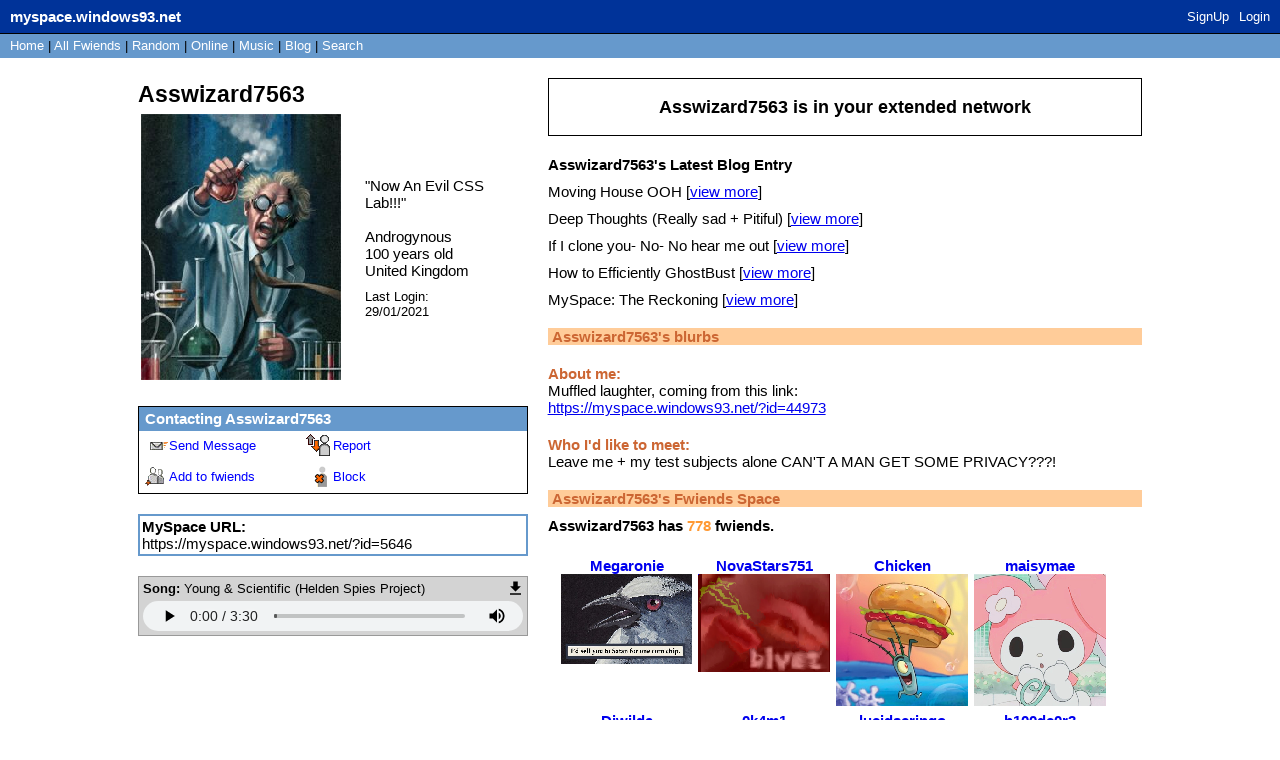

--- FILE ---
content_type: text/html; charset=UTF-8
request_url: https://myspace.windows93.net/?id=5646
body_size: 9988
content:
<!--
  __  __        _____                   __          ___           _                   ___ ____              _   
 |  \/  |      / ____|                  \ \        / (_)         | |                 / _ \___ \            | |  
 | \  / |_   _| (___  _ __   __ _  ___ __\ \  /\  / / _ _ __   __| | _____      ____| (_) |__) | _ __   ___| |_ 
 | |\/| | | | |\___ \| '_ \ / _` |/ __/ _ \ \/  \/ / | | '_ \ / _` |/ _ \ \ /\ / / __\__, |__ < | '_ \ / _ \ __|
 | |  | | |_| |____) | |_) | (_| | (_|  __/\  /\  /  | | | | | (_| | (_) \ V  V /\__ \ / /___) || | | |  __/ |_ 
 |_|  |_|\__, |_____/| .__/ \__,_|\___\___(_)/  \/   |_|_| |_|\__,_|\___/ \_/\_/ |___//_/|____(_)_| |_|\___|\__|
          __/ |      | |                                                                                        
         |___/       |_|  

 A place for fwiends! 
-->
<!DOCTYPE html>
<html lang="en">
<head>
	<meta charset="UTF-8">
	<title>MYSPACE</title>
	<meta name="description" content="A PLACE FOR FWIENDS" />
	<link rel="icon" type="image/png" href="favicon.png" />
	<meta property="og:og:title" content="MYSPACE"/>
	<meta property="og:determiner" content="MY"/>
	<meta property="og:type" content="website"/>
	<meta property="og:description" content="A PLACE FOR FWIENDS"/>
	<meta property="og:image" content="https://myspace.windows93.net/u/1/avatar.jpg">
	<meta property="og:url" content="https://myspace.windows93.net/?id=5646">
	<meta property="og:site_name" content="MYSPACE.WINDOWS93.NET"/>
	<meta name="viewport" content="width=device-width, initial-scale=1.0, maximum-scale=1.0, user-scalable=no">	
	<link rel="stylesheet" href="style.css">
	<script type="text/javascript" src="jquery.js"></script>
</head>
<body>
	<div id="container">	<script>
		function timeConverter(t) {     
		    //var a = new Date(t * 1000);
		    var a = new Date(parseInt(t));
		    var today = new Date();
		    var yesterday = new Date(Date.now() - 86400000);
		    var months = ['Jan', 'Feb', 'Mar', 'Apr', 'May', 'Jun', 'Jul', 'Aug', 'Sep', 'Oct', 'Nov', 'Dec'];
		    var year = a.getFullYear();
		    var month = months[a.getMonth()];
		    var date = a.getDate();
		    var hour = a.getHours();
		    if (hour<10) {hour='0'+hour};
		    var min = a.getMinutes();
		    if (min<10) {min='0'+min};
		    if (a.setHours(0,0,0,0) == today.setHours(0,0,0,0))
		        return 'Today, ' + hour + ':' + min;
		    else if (a.setHours(0,0,0,0) == yesterday.setHours(0,0,0,0))
		        return 'Yesterday, ' + hour + ':' + min;
		    else if (year == today.getFullYear())
		        return date + ' ' + month + ', ' + hour + ':' + min;
		    else
		        return date + ' ' + month + ' ' + year + ', ' + hour + ':' + min;
		}
		function addStyleString(str) {
		    var node = document.createElement('style');
		    node.innerHTML = str;
		    document.body.appendChild(node);
		}	
	</script>
		<style></style>
	<style>
		#header{all: unset;font-family: Arial;font-size: 15px;background: #003399;color: #fff;position: fixed;width: calc( 100% - 15px );height: 22px;padding: 5px;left: 0px;top: 0px;margin-bottom: 40px;border-bottom: 1px solid black;padding-left: 10px;padding-top: 6px;overflow: hidden;z-index: 300;}
		#hSub { all: unset; font-family: Arial;font-size: 15px;background: #6699cc;font-size: small;margin: 0px;padding: 5px; padding-top: 5px; padding-left: 5px;padding-left: 10px;padding-top: 4px;position: fixed;left: 0;top: 34px;width: calc(100% - 15px );color: #000;height: 15px;z-index: 300;}
		@media only screen and (max-width:768px){#header{height:51px}#hSub{top:63px}#hUp{float:left;left:0;font-size:small;position:fixed;top:35px}.sep{display:none}.topLeft{margin-top:30px}}
	</style>
	<div id="header">
	<a class="logo" href="/?id=1" style=""><b><span style="padding-top: 2px; position: absolute;">myspace.windows93.net</span></b></a>
	<span id="hUp" style="float:right;margin-right: 5px;margin-top: 3px;font-size: small;"><a href="signup.php">SignUp</a><a href="login.php">Login</a></span>	</div>
	<div id="hSub">
		<a href="/?id=1">Home</a>  | <a href="/list.php">All <span class="sep">Fwiends</span></a> | <a href="/random.php">Rand<span class="sep">om</span></a> | <a href="/online.php">Online</a> | <a href="/music.php">Music</a>   <span class="sep">| <a href="/blog.php">Blog</a> </span> | <a href="/search.php">Search</a>
	</div>	<div class="topLeft">
		<div><h2 class="uName" id="name">Asswizard7563</h2></div>
		<table class="short">
			<tr>	
				<td>
					<img src="u/5646/avatar.jpg?v=1768972450" class="avatar" id="avatar">	
						
				</td>
				<td class="shortRight">
					<div>"<span id="credo">Now An Evil CSS Lab!!!</span>"</div><br>
					<div id="gender">Androgynous</div>
					<div><span id="age">100</span> years old</div>
					<div id="country">United Kingdom</div>
					<div id="online" style="display:none;margin-top:10px;"><img src="/img/online.gif"></div>
					<div style="font-size:small;margin-top:10px;">Last Login:<br><span id="lastLogin">1611923010000</span></div>
				</td>
			</tr>
		</table>
		<div class="boxInfo box">
			<div class="boxHead"><b>Contacting <span class="uName">Asswizard7563</span></b></div>
			<a href="send.php?id=5646"><div class="boxButton" id="sMsg">Send Message</div></a>
			<a href="report.php?id=5646"><div class="boxButton" id="report">Report</div></a>
			<a href="invitation.php?id=5646"><div class="boxButton" id="add">Add to fwiends</div></a>
			<a href="blokc.php?id=5646"><div class="boxButton" id="block">Block</div></a>
		</div>
		<div class="url box">
			<div><b>MySpace URL:</b></div>
			<div><a style='color:#000;text-decoration:none;' href='https://myspace.windows93.net/?id=5646'>https://myspace.windows93.net/?id=5646</a></div>
		</div>
		<div class="player box"><div class="songName"><b>Song:</b> <span class="songTitle">Young &amp; Scientific (Helden Spies Project)
</span><a href="https://myspace.windows93.net/u/5646/audio.mp3?v=1768972450" download="Young &amp; Scientific (Helden Spies Project).mp3"><img style="height: 15px; float: right; padding-right: 2px;" src="https://myspace.windows93.net/img/download.svg"></a></div><audio controls autoplay src="u/5646/audio.mp3?v=1768972450" controlsList="nodownload"></audio></div>	
	</div>
	<div class="topRight">
		<div class="extended box"><h3><span class="uName">Asswizard7563</span> is in your extended network</h3></div>
				<div class="box blurbs">
		<div class='blogs'><div><b>Asswizard7563's Latest Blog Entry</b></div><div>Moving House OOH [<a href='blog.php?id=5646&b=6'>view more</a>]</div><div>Deep Thoughts (Really sad + Pitiful) [<a href='blog.php?id=5646&b=5'>view more</a>]</div><div>If I clone you- No- No hear me out [<a href='blog.php?id=5646&b=4'>view more</a>]</div><div>How to Efficiently GhostBust [<a href='blog.php?id=5646&b=3'>view more</a>]</div><div>MySpace: The Reckoning [<a href='blog.php?id=5646&b=2'>view more</a>]</div></div>			<div class="rightHead"><b><span class="uName">Asswizard7563</span>'s blurbs</b></div>
			<h4>About me:</h4>
			<div id="about"><p>Muffled laughter, coming from this link:<br />
<a href="https://myspace.windows93.net/?id=44973">https://myspace.windows93.net/?id=44973</a></p></div>
			<h4>Who I'd like to meet:</h4>
			<div id="who">
				<p>Leave me + my test subjects alone CAN'T A MAN GET SOME PRIVACY???!</p>			</div>	
		</div>
		<div class="box fwiends">
			<div class="rightHead"><b><span class="uName">Asswizard7563</span>'s Fwiends Space</b></div>
			<div class="fwiendCounter"><b><span class="uName">Asswizard7563</span> has <span class="fwiendCount">778</span> fwiends.</b></div>	
			<div id="top">
			<a href="https://myspace.windows93.net/?id=5679"><div class="fwiendFace"><b>Megaronie</b><img src="u/5679/avatar.jpg"></div></a><a href="https://myspace.windows93.net/?id=5691"><div class="fwiendFace"><b>NovaStars751</b><img src="u/5691/avatar.jpg"></div></a><a href="https://myspace.windows93.net/?id=5711"><div class="fwiendFace"><b>Chicken</b><img src="u/5711/avatar.jpg"></div></a><a href="https://myspace.windows93.net/?id=6914"><div class="fwiendFace"><b>maisymae</b><img src="u/6914/avatar.jpg"></div></a><a href="https://myspace.windows93.net/?id=5715"><div class="fwiendFace"><b>Djwilde</b><img src="u/5715/avatar.jpg"></div></a><a href="https://myspace.windows93.net/?id=6705"><div class="fwiendFace"><b>0k4m1</b><img src="u/6705/avatar.jpg"></div></a><a href="https://myspace.windows93.net/?id=8424"><div class="fwiendFace"><b>lucidscringo</b><img src="u/8424/avatar.jpg"></div></a><a href="https://myspace.windows93.net/?id=16696"><div class="fwiendFace"><b>b100dc0r3</b><img src="u/16696/avatar.jpg"></div></a>			</div>
			<div id="viewFriends"><b>View <a href="all.php?id=5646">All</a> <span class="uName">Asswizard7563</span>'s Fwiends</b></div>
		</div>
		<div class="box comments">		
			<div style='margin-bottom:20px;'>Please <a href='login.php'>login</a> to leave a comment. </div><div class="boxHead"><b>Comments</b></div>	
			<table id="userWall">
				<tr><td class="tableLeft"><a href="https://myspace.windows93.net/?id=3732"><div><b>Harrison</b></div><img src="https://myspace.windows93.net/u/3732/avatar.jpg"></a></td><td class="tableRight"><div><b class="date">1610681520000 </b></div><div><p>SUPER COMPUTER </p></div></td></tr><tr><td class="tableLeft"><a href="https://myspace.windows93.net/?id=42516"><div><b>1144norb</b></div><img src="https://myspace.windows93.net/u/42516/avatar.jpg"></a></td><td class="tableRight"><div><b class="date">1610641354000 </b></div><div><p>&quot;Romeo and Juliet have nothing compared to the tragically concealed love and exposition leading up to Seymour and Audrey's marriage and then their untimely demise(in that one ending)... AND THANK YOU :0!! I adore/love your css its so bright and  your icon too i love louis wains art sm!!&quot;</p></div></td></tr><tr><td class="tableLeft"><a href="https://myspace.windows93.net/?id=29261"><div><b>howl</b></div><img src="https://myspace.windows93.net/u/29261/avatar.jpg"></a></td><td class="tableRight"><div><b class="date">1610638446000 </b></div><div><p>HELLO TYSM FOR ADDING ME BACK I GOT SO EXTREMELY EXCITED THIS MORNING WHEN I SAW SOMEONE W A LOUIS WAIN ICON U DONT EVEN KNOW!!! HELLO UR LITERALLY SO FUCKING COOL I LOVE UR PAGE SO SO SO MUCH i think we shuld be friends :33</p></div></td></tr><tr><td class="tableLeft"><a href="https://myspace.windows93.net/?id=34160"><div><b>Scourge </b></div><img src="https://myspace.windows93.net/u/34160/avatar.jpg"></a></td><td class="tableRight"><div><b class="date">1610628251000 </b></div><div><p>LOUIS WAIN PFP 👍👍👍👍👍👍👍👍👍👍<br />
ALSO YOUR PAGE ?!?!?👍👍👍👍👍👍👍👍👍👍👍👍👍👍👍👍👍👍</p></div></td></tr><tr><td class="tableLeft"><a href="https://myspace.windows93.net/?id=42516"><div><b>1144norb</b></div><img src="https://myspace.windows93.net/u/42516/avatar.jpg"></a></td><td class="tableRight"><div><b class="date">1610579658000 </b></div><div><p>&quot;Little Shop of Horrors is a cinematic and classic literature/musical masterpiece crafted by the Lord himself. Not even Shakespeare could have come up with such a masterpiece, or even comprehend it enough to put into such wonderful writing, nor could Beethoven compose such astounding music in such a mesmerizing fashion shown within both the play and the cinematic releases, not even history's greatest actors would be able to fit the role of Seymour Krelborn with such precision as Jonathan Haze or Rick Moranis, No work can come close to comparing to the perfection that is Little Shop of Horrors all five of its 'original debuts' '03, '86, '82, '60, '32...&quot;/j ( 'the movies/play genuinely are cool AF tho, they really overlook tbh :[' )</p></div></td></tr><tr><td class="tableLeft"><a href="https://myspace.windows93.net/?id=42516"><div><b>1144norb</b></div><img src="https://myspace.windows93.net/u/42516/avatar.jpg"></a></td><td class="tableRight"><div><b class="date">1610414578000 </b></div><div><p>&quot;ur page is insanely cool omg... thnk u for tha add!!&quot;</p></div></td></tr><tr><td class="tableLeft"><a href="https://myspace.windows93.net/?id=5464"><div><b>hashida</b></div><img src="https://myspace.windows93.net/u/5464/avatar.jpg"></a></td><td class="tableRight"><div><b class="date">1610373569000 </b></div><div><p>i adore my compu tor</p></div></td></tr><tr><td class="tableLeft"><a href="https://myspace.windows93.net/?id=17470"><div><b>Zonemaster</b></div><img src="https://myspace.windows93.net/u/17470/avatar.jpg"></a></td><td class="tableRight"><div><b class="date">1610317243000 </b></div><div><p>Everyone at heart is a zonehead</p></div></td></tr><tr><td class="tableLeft"><a href="https://myspace.windows93.net/?id=44036"><div><b>operationivyfan4ever</b></div><img src="https://myspace.windows93.net/u/44036/avatar.jpg"></a></td><td class="tableRight"><div><b class="date">1610313101000 </b></div><div><p>Thanks for comparing me to Gundham, although I could never reach his level of greatness! t(&gt;.&lt;t)</p></div></td></tr><tr><td class="tableLeft"><a href="https://myspace.windows93.net/?id=17470"><div><b>Zonemaster</b></div><img src="https://myspace.windows93.net/u/17470/avatar.jpg"></a></td><td class="tableRight"><div><b class="date">1610310702000 </b></div><div><p>insanely dope page</p></div></td></tr><tr><td class="tableLeft"><a href="https://myspace.windows93.net/?id=5464"><div><b>hashida</b></div><img src="https://myspace.windows93.net/u/5464/avatar.jpg"></a></td><td class="tableRight"><div><b class="date">1610305220000 </b></div><div><p>INTERNET sandwich</p></div></td></tr><tr><td class="tableLeft"><a href="https://myspace.windows93.net/?id=41484"><div><b>cinaedusSchmerzen733</b></div><img src="https://myspace.windows93.net/u/41484/avatar.jpg"></a></td><td class="tableRight"><div><b class="date">1610285226000 </b></div><div><p>This is just.. wow :) I really like how everything moves here.</p></div></td></tr><tr><td class="tableLeft"><a href="https://myspace.windows93.net/?id=40328"><div><b>Troll Tyler </b></div><img src="https://myspace.windows93.net/u/40328/avatar.jpg"></a></td><td class="tableRight"><div><b class="date">1610279640000 </b></div><div><p>hell0 to y0u t00</p></div></td></tr><tr><td class="tableLeft"><a href="https://myspace.windows93.net/?id=5464"><div><b>hashida</b></div><img src="https://myspace.windows93.net/u/5464/avatar.jpg"></a></td><td class="tableRight"><div><b class="date">1610223911000 </b></div><div><p>(evil noises)</p></div></td></tr><tr><td class="tableLeft"><a href="https://myspace.windows93.net/?id=42928"><div><b>MARA</b></div><img src="https://myspace.windows93.net/u/42928/avatar.jpg"></a></td><td class="tableRight"><div><b class="date">1610220242000 </b></div><div><p>THX FOR THE ADD &gt;:) <a href="https://media.giphy.com/media/dYmXU5XN0DlMw4x4Li/source.gif">https://media.giphy.com/media/dYmXU5XN0DlMw4x4Li/source.gif</a></p></div></td></tr><tr><td class="tableLeft"><a href="https://myspace.windows93.net/?id=2760"><div><b>ScrombledPitaya</b></div><img src="https://myspace.windows93.net/u/2760/avatar.jpg"></a></td><td class="tableRight"><div><b class="date">1610218933000 </b></div><div><p>thanks for the add. you are now cursed to deal with me. fear my wrath.</p></div></td></tr><tr><td class="tableLeft"><a href="https://myspace.windows93.net/?id=43240"><div><b>fisheatingsushi</b></div><img src="https://myspace.windows93.net/u/43240/avatar.jpg"></a></td><td class="tableRight"><div><b class="date">1609948332000 </b></div><div><p>YOUR ACCOUNT IS LITERALLY SO COOL I'M SO JEALOUS </p></div></td></tr><tr><td class="tableLeft"><a href="https://myspace.windows93.net/?id=5464"><div><b>hashida</b></div><img src="https://myspace.windows93.net/u/5464/avatar.jpg"></a></td><td class="tableRight"><div><b class="date">1609821784000 </b></div><div><p>(as phone operator)<br />
ok the name is hash ida hasaddedyouonsteam</p></div></td></tr><tr><td class="tableLeft"><a href="https://myspace.windows93.net/?id=5464"><div><b>hashida</b></div><img src="https://myspace.windows93.net/u/5464/avatar.jpg"></a></td><td class="tableRight"><div><b class="date">1609821736000 </b></div><div><p>(im the phone operator bwahahahahah)</p></div></td></tr><tr><td class="tableLeft"><a href="https://myspace.windows93.net/?id=5464"><div><b>hashida</b></div><img src="https://myspace.windows93.net/u/5464/avatar.jpg"></a></td><td class="tableRight"><div><b class="date">1609821716000 </b></div><div><p>collect call for wizard of ass do you accept charges</p></div></td></tr><tr><td class="tableLeft"><a href="https://myspace.windows93.net/?id=5464"><div><b>hashida</b></div><img src="https://myspace.windows93.net/u/5464/avatar.jpg"></a></td><td class="tableRight"><div><b class="date">1609817231000 </b></div><div><p>no time long eyes ( my eyes are long )</p></div></td></tr><tr><td class="tableLeft"><a href="https://myspace.windows93.net/?id=10502"><div><b>samgrciia</b></div><img src="https://myspace.windows93.net/u/10502/avatar.jpg"></a></td><td class="tableRight"><div><b class="date">1609778909000 </b></div><div><p><a href="https://i.pinimg.com/originals/90/22/a6/9022a62f633915b051853e4157d1ab95.gif">https://i.pinimg.com/originals/90/22/a6/9022a62f633915b051853e4157d1ab95.gif</a></p></div></td></tr><tr><td class="tableLeft"><a href="https://myspace.windows93.net/?id=42966"><div><b>Blue Ribbs</b></div><img src="https://myspace.windows93.net/u/42966/avatar.jpg"></a></td><td class="tableRight"><div><b class="date">1609775655000 </b></div><div><p>your page looks very cool!! but it kinda hurts my eyes lol xP</p></div></td></tr><tr><td class="tableLeft"><a href="https://myspace.windows93.net/?id=5068"><div><b>redkyoin</b></div><img src="https://myspace.windows93.net/u/5068/avatar.jpg"></a></td><td class="tableRight"><div><b class="date">1609770385000 </b></div><div><p>hello ASSWIZARD7563 from myspace, I love u ASSWIZARD7563 from myspace</p></div></td></tr><tr><td class="tableLeft"><a href="https://myspace.windows93.net/?id=5464"><div><b>hashida</b></div><img src="https://myspace.windows93.net/u/5464/avatar.jpg"></a></td><td class="tableRight"><div><b class="date">1609718744000 </b></div><div><p>49 59 29 59 49 29 79 67 32</p></div></td></tr><tr><td class="tableLeft"><a href="https://myspace.windows93.net/?id=7525"><div><b>xXbabyfawnXx</b></div><img src="https://myspace.windows93.net/u/7525/avatar.jpg"></a></td><td class="tableRight"><div><b class="date">1609467144000 </b></div><div><p>sorry we fell out of talking &lt;/3 ur a cool person</p></div></td></tr><tr><td class="tableLeft"><a href="https://myspace.windows93.net/?id=517"><div><b>FleaMan103</b></div><img src="https://myspace.windows93.net/u/517/avatar.jpg"></a></td><td class="tableRight"><div><b class="date">1609227085000 </b></div><div><p><a href="https://cdn.discordapp.com/attachments/471108020353368105/716027084526583838/tumblr_cf4515cc73d4fa6030bd5a44684f6b7e_e9f88a1f_640.gif">https://cdn.discordapp.com/attachments/471108020353368105/716027084526583838/tumblr_cf4515cc73d4fa6030bd5a44684f6b7e_e9f88a1f_640.gif</a></p></div></td></tr><tr><td class="tableLeft"><a href="https://myspace.windows93.net/?id=22527"><div><b>lohsti</b></div><img src="https://myspace.windows93.net/u/22527/avatar.jpg"></a></td><td class="tableRight"><div><b class="date">1608854803000 </b></div><div><p>UR [AGE OS SPO SWAG</p></div></td></tr><tr><td class="tableLeft"><a href="https://myspace.windows93.net/?id=16696"><div><b>b100dc0r3</b></div><img src="https://myspace.windows93.net/u/16696/avatar.jpg"></a></td><td class="tableRight"><div><b class="date">1608840722000 </b></div><div><p><a href="https://i.ibb.co/6rpDwrV/AA3-F89-DE-A4-DF-4-D31-94-F8-FCEB769-A3-DAC.gif">https://i.ibb.co/6rpDwrV/AA3-F89-DE-A4-DF-4-D31-94-F8-FCEB769-A3-DAC.gif</a> happi holidayz friend !! enjoy this card i made o_O</p></div></td></tr><tr><td class="tableLeft"><a href="https://myspace.windows93.net/?id=34089"><div><b>Turtlea</b></div><img src="https://myspace.windows93.net/u/34089/avatar.jpg"></a></td><td class="tableRight"><div><b class="date">1607798479000 </b></div><div><p>your page is so cool</p></div></td></tr><tr><td class="tableLeft"><a href="https://myspace.windows93.net/?id=34054"><div><b>POPPY</b></div><img src="https://myspace.windows93.net/u/34054/avatar.jpg"></a></td><td class="tableRight"><div><b class="date">1607713810000 </b></div><div><p>Wow supper cool page</p></div></td></tr><tr><td class="tableLeft"><a href="https://myspace.windows93.net/?id=34019"><div><b>k0i_pond</b></div><img src="https://myspace.windows93.net/u/34019/avatar.jpg"></a></td><td class="tableRight"><div><b class="date">1607712839000 </b></div><div><p>DUDE YOUR PAGE IS SO FUCKING COOL WHAT?????????? TY FOR THE ADD UR RLLY COOL</p></div></td></tr><tr><td class="tableLeft"><a href="https://myspace.windows93.net/?id=5068"><div><b>redkyoin</b></div><img src="https://myspace.windows93.net/u/5068/avatar.jpg"></a></td><td class="tableRight"><div><b class="date">1607642949000 </b></div><div><p>siam cat... </p></div></td></tr><tr><td class="tableLeft"><a href="https://myspace.windows93.net/?id=25967"><div><b>taemin</b></div><img src="https://myspace.windows93.net/u/25967/avatar.jpg"></a></td><td class="tableRight"><div><b class="date">1607530466000 </b></div><div><p>Omg i like your page full of primary colors it is cute... bugs bunny is funny</p></div></td></tr><tr><td class="tableLeft"><a href="https://myspace.windows93.net/?id=33928"><div><b>s4d_c4k3</b></div><img src="https://myspace.windows93.net/u/33928/avatar.jpg"></a></td><td class="tableRight"><div><b class="date">1607506292000 </b></div><div><p>i am in LUV with ur page!!!  &lt;3</p></div></td></tr><tr><td class="tableLeft"><a href="https://myspace.windows93.net/?id=30678"><div><b>ginko</b></div><img src="https://myspace.windows93.net/u/30678/avatar.jpg"></a></td><td class="tableRight"><div><b class="date">1607506058000 </b></div><div><p>hey thank u 4 the add bub!!! ur page is dope!!!! :3</p></div></td></tr><tr><td class="tableLeft"><a href="https://myspace.windows93.net/?id=26678"><div><b>stip.ok_imswag</b></div><img src="https://myspace.windows93.net/u/26678/avatar.jpg"></a></td><td class="tableRight"><div><b class="date">1607465501000 </b></div><div><p>scjnajc ur soo hilarious and i love ur pagee its so swag</p></div></td></tr><tr><td class="tableLeft"><a href="https://myspace.windows93.net/?id=32680"><div><b>Elias</b></div><img src="https://myspace.windows93.net/u/32680/avatar.jpg"></a></td><td class="tableRight"><div><b class="date">1607463792000 </b></div><div><p><a href="https://i.pinimg.com/originals/90/c0/79/90c079359dec5491ff300f7271607604.jpg">https://i.pinimg.com/originals/90/c0/79/90c079359dec5491ff300f7271607604.jpg</a></p></div></td></tr><tr><td class="tableLeft"><a href="https://myspace.windows93.net/?id=20567"><div><b>arsenicCatnip</b></div><img src="https://myspace.windows93.net/u/20567/avatar.jpg"></a></td><td class="tableRight"><div><b class="date">1607421381000 </b></div><div><p>i think your page is very nice here's a wizard <a href="https://64.media.tumblr.com/859ab6271e14a0a0c3de3619f4043bea/bc090c5a8aae2e75-82/s250x400/136d9bc0a4c4c7a7b225ada10f5ed22c4f50e3c3.gifv">https://64.media.tumblr.com/859ab6271e14a0a0c3de3619f4043bea/bc090c5a8aae2e75-82/s250x400/136d9bc0a4c4c7a7b225ada10f5ed22c4f50e3c3.gifv</a></p></div></td></tr><tr><td class="tableLeft"><a href="https://myspace.windows93.net/?id=23873"><div><b>EmilyExecution</b></div><img src="https://myspace.windows93.net/u/23873/avatar.jpg"></a></td><td class="tableRight"><div><b class="date">1607433763000 </b></div><div><p><a href="https://www.picdesi.com/upload/comment/thanksforadd/thanks-for-add-013.gif">https://www.picdesi.com/upload/comment/thanksforadd/thanks-for-add-013.gif</a></p></div></td></tr><tr><td class="tableLeft"><a href="https://myspace.windows93.net/?id=27501"><div><b>fr3ddyf4zb34r</b></div><img src="https://myspace.windows93.net/u/27501/avatar.jpg"></a></td><td class="tableRight"><div><b class="date">1607391116000 </b></div><div><p>THX 4 THE ADD I LUV UR PAGE!!!!! SO MANY BRIGHT COLORS WOOOOOO</p></div></td></tr><tr><td class="tableLeft"><a href="https://myspace.windows93.net/?id=30018"><div><b>Monday</b></div><img src="https://myspace.windows93.net/u/30018/avatar.jpg"></a></td><td class="tableRight"><div><b class="date">1607384109000 </b></div><div><p>RANFREN! &lt;3 &gt;:}</p></div></td></tr><tr><td class="tableLeft"><a href="https://myspace.windows93.net/?id=28030"><div><b>vamparoic</b></div><img src="https://myspace.windows93.net/u/28030/avatar.jpg"></a></td><td class="tableRight"><div><b class="date">1607383242000 </b></div><div><p>Thanks for the add!! i love ur pageee &lt;3<br />
<a href="http://www.glitters123.com/glitter_graphics/Thanks_For_Add/Thanks-For-Add-Glitter-35.gif">http://www.glitters123.com/glitter_graphics/Thanks_For_Add/Thanks-For-Add-Glitter-35.gif</a></p></div></td></tr><tr><td class="tableLeft"><a href="https://myspace.windows93.net/?id=2064"><div><b>PantaRat6969</b></div><img src="https://myspace.windows93.net/u/2064/avatar.jpg"></a></td><td class="tableRight"><div><b class="date">1606147544000 </b></div><div><p>HELLOOOOOOOO WIZAHD<br />
tgatss ALLLLL<br />
soup<br />
<a href="https://66.media.tumblr.com/7bc9daf4d0f85b8df4a648fe79990afa/tumblr_pgeh0rIxRT1th206io1_640.gif">https://66.media.tumblr.com/7bc9daf4d0f85b8df4a648fe79990afa/tumblr_pgeh0rIxRT1th206io1_640.gif</a></p></div></td></tr><tr><td class="tableLeft"><a href="https://myspace.windows93.net/?id=5419"><div><b>sulfuracid</b></div><img src="https://myspace.windows93.net/u/5419/avatar.jpg"></a></td><td class="tableRight"><div><b class="date">1606147370000 </b></div><div><p>love it here</p></div></td></tr><tr><td class="tableLeft"><a href="https://myspace.windows93.net/?id=17561"><div><b>j0cko_h0mo</b></div><img src="https://myspace.windows93.net/u/17561/avatar.jpg"></a></td><td class="tableRight"><div><b class="date">1605934355000 </b></div><div><p>THANK YOU I ALSO LIKE YOUR CSS!!!!!!</p></div></td></tr><tr><td class="tableLeft"><a href="https://myspace.windows93.net/?id=909"><div><b>gerberbabie</b></div><img src="https://myspace.windows93.net/u/909/avatar.jpg"></a></td><td class="tableRight"><div><b class="date">1605896812000 </b></div><div><p>they might be giants is SO SWAG!!!!!!!!</p></div></td></tr><tr><td class="tableLeft"><a href="https://myspace.windows93.net/?id=16696"><div><b>b100dc0r3</b></div><img src="https://myspace.windows93.net/u/16696/avatar.jpg"></a></td><td class="tableRight"><div><b class="date">1605873550000 </b></div><div><p><a href="https://i.ibb.co/L1y4jJN/origin-gallery-uid-0-FCBE77-C-BD37-4-FA2-9-CD8-B7-AF886-E1-F19-1605205446757-source-other.jpg">https://i.ibb.co/L1y4jJN/origin-gallery-uid-0-FCBE77-C-BD37-4-FA2-9-CD8-B7-AF886-E1-F19-1605205446757-source-other.jpg</a> u hav been added 2 my top 8 for your funky page and personality B)</p></div></td></tr><tr><td class="tableLeft"><a href="https://myspace.windows93.net/?id=17637"><div><b>Xx_ectoD00M_xX</b></div><img src="https://myspace.windows93.net/u/17637/avatar.jpg"></a></td><td class="tableRight"><div><b class="date">1605548380000 </b></div><div><p>your page is amazing!! :) thanks for the add!</p></div></td></tr><tr><td class="tableLeft"><a href="https://myspace.windows93.net/?id=16696"><div><b>b100dc0r3</b></div><img src="https://myspace.windows93.net/u/16696/avatar.jpg"></a></td><td class="tableRight"><div><b class="date">1603724455000 </b></div><div><p>lol i’m actually going as the grim reaper 4 samhain this year and i’m gonna sing the stupid deathz theme song all night :o)</p></div></td></tr><tr><td class="tableLeft"><a href="https://myspace.windows93.net/?id=14822"><div><b>Fur0v</b></div><img src="https://myspace.windows93.net/u/14822/avatar.jpg"></a></td><td class="tableRight"><div><b class="date">1601748548000 </b></div><div><p>HI THANK YOU FOR THE ADD</p>
<p>XOXOXO</p></div></td></tr><tr><td class="tableLeft"><a href="https://myspace.windows93.net/?id=5413"><div><b>argghhh</b></div><img src="https://myspace.windows93.net/u/5413/avatar.jpg"></a></td><td class="tableRight"><div><b class="date">1601030929000 </b></div><div><p><a href="https://sun9-26.userapi.com/LOBXQB2luRQmJ53BRCsmFHB_HIrED-3IU8wQag/uPNzrEF-47A.jpg">https://sun9-26.userapi.com/LOBXQB2luRQmJ53BRCsmFHB_HIrED-3IU8wQag/uPNzrEF-47A.jpg</a><br />
а ну быстро заткнулись все нахуй</p></div></td></tr><tr><td class="tableLeft"><a href="https://myspace.windows93.net/?id=3532"><div><b>Jaden Desmond</b></div><img src="https://myspace.windows93.net/u/3532/avatar.jpg"></a></td><td class="tableRight"><div><b class="date">1600739877000 </b></div><div><p>it seems we have another cultured individual among us, i assume youve seen clarence too?</p></div></td></tr><tr><td class="tableLeft"><a href="https://myspace.windows93.net/?id=14998"><div><b>Robin</b></div><img src="https://myspace.windows93.net/u/14998/avatar.jpg"></a></td><td class="tableRight"><div><b class="date">1600718920000 </b></div><div><p>cool</p></div></td></tr><tr><td class="tableLeft"><a href="https://myspace.windows93.net/?id=5068"><div><b>redkyoin</b></div><img src="https://myspace.windows93.net/u/5068/avatar.jpg"></a></td><td class="tableRight"><div><b class="date">1600718097000 </b></div><div><p>fart noises heheh!!!!!!!!! </p></div></td></tr><tr><td class="tableLeft"><a href="https://myspace.windows93.net/?id=2064"><div><b>PantaRat6969</b></div><img src="https://myspace.windows93.net/u/2064/avatar.jpg"></a></td><td class="tableRight"><div><b class="date">1599695111000 </b></div><div><p><a href="https://thumbs.gfycat.com/CraftyBlaringErmine-size_restricted.gif">https://thumbs.gfycat.com/CraftyBlaringErmine-size_restricted.gif</a></p></div></td></tr><tr><td class="tableLeft"><a href="https://myspace.windows93.net/?id=3236"><div><b>kikikara</b></div><img src="https://myspace.windows93.net/u/3236/avatar.jpg"></a></td><td class="tableRight"><div><b class="date">1599072238000 </b></div><div><p>YOOO I NEVER REALIZED YOUR PFP WAS FROM RANFREN BEFORE?? i love that comic its so bizarre yet so intriguing :]]]</p></div></td></tr><tr><td class="tableLeft"><a href="https://myspace.windows93.net/?id=11949"><div><b>itswormie_</b></div><img src="https://myspace.windows93.net/u/11949/avatar.jpg"></a></td><td class="tableRight"><div><b class="date">1599047906000 </b></div><div><p>thanks 4 the add</p></div></td></tr><tr><td class="tableLeft"><a href="https://myspace.windows93.net/?id=10965"><div><b>Brick</b></div><img src="https://myspace.windows93.net/u/10965/avatar.jpg"></a></td><td class="tableRight"><div><b class="date">1599009259000 </b></div><div><p>THANK U FOR BEIGN MY FRIEND YOURE AMAIZJZKG IM LSOIGNG MY MIND IMY JIOHJAJAAHAHAAJ YES!!!!! MR ASSWOIXZARD</p></div></td></tr><tr><td class="tableLeft"><a href="https://myspace.windows93.net/?id=11207"><div><b>clovalley</b></div><img src="https://myspace.windows93.net/u/11207/avatar.jpg"></a></td><td class="tableRight"><div><b class="date">1598916585000 </b></div><div><p>Hello Randal from Ranfren</p>
<p><a href="https://64.media.tumblr.com/5d4e9c2ebd7045abe793e5da180925b0/0213334368b6653e-b3/s400x600/7b81ac59db5621ec95634f7aa6cf973c95b8d6e2.gif">https://64.media.tumblr.com/5d4e9c2ebd7045abe793e5da180925b0/0213334368b6653e-b3/s400x600/7b81ac59db5621ec95634f7aa6cf973c95b8d6e2.gif</a></p></div></td></tr><tr><td class="tableLeft"><a href="https://myspace.windows93.net/?id=5644"><div><b>The SkullZ</b></div><img src="https://myspace.windows93.net/u/5644/avatar.jpg"></a></td><td class="tableRight"><div><b class="date">1598873737000 </b></div><div><p>I hate this site</p></div></td></tr><tr><td class="tableLeft"><a href="https://myspace.windows93.net/?id=12922"><div><b>ThisIsMy Love Letter</b></div><img src="https://myspace.windows93.net/u/12922/avatar.jpg"></a></td><td class="tableRight"><div><b class="date">1598829532000 </b></div><div><p>ASSWIZARD!!!! YOUR PAGE IS SO LOVELY YOURE AMAZING</p></div></td></tr><tr><td class="tableLeft"><a href="https://myspace.windows93.net/?id=5644"><div><b>The SkullZ</b></div><img src="https://myspace.windows93.net/u/5644/avatar.jpg"></a></td><td class="tableRight"><div><b class="date">1598823477000 </b></div><div><p>I dont care. Top me now.</p></div></td></tr><tr><td class="tableLeft"><a href="https://myspace.windows93.net/?id=7115"><div><b>Shoebox</b></div><img src="https://myspace.windows93.net/u/7115/avatar.jpg"></a></td><td class="tableRight"><div><b class="date">1598809137000 </b></div><div><p>honk honk</p></div></td></tr><tr><td class="tableLeft"><a href="https://myspace.windows93.net/?id=5068"><div><b>redkyoin</b></div><img src="https://myspace.windows93.net/u/5068/avatar.jpg"></a></td><td class="tableRight"><div><b class="date">1598788252000 </b></div><div><p>confetti</p></div></td></tr><tr><td class="tableLeft"><a href="https://myspace.windows93.net/?id=13251"><div><b>LovelyMiss</b></div><img src="https://myspace.windows93.net/u/13251/avatar.jpg"></a></td><td class="tableRight"><div><b class="date">1598653832000 </b></div><div><p>Great page, love it, love you, have my kiddys</p></div></td></tr><tr><td class="tableLeft"><a href="https://myspace.windows93.net/?id=8937"><div><b>rottenbunny</b></div><img src="https://myspace.windows93.net/u/8937/avatar.jpg"></a></td><td class="tableRight"><div><b class="date">1598533427000 </b></div><div><p>HOLY SHIT UR PAGE HITS</p></div></td></tr><tr><td class="tableLeft"><a href="https://myspace.windows93.net/?id=13407"><div><b>baby</b></div><img src="https://myspace.windows93.net/u/13407/avatar.jpg"></a></td><td class="tableRight"><div><b class="date">1598370624000 </b></div><div><p>Bung deetles</p></div></td></tr><tr><td class="tableLeft"><a href="https://myspace.windows93.net/?id=12531"><div><b>xXSplitXX</b></div><img src="https://myspace.windows93.net/u/12531/avatar.jpg"></a></td><td class="tableRight"><div><b class="date">1598188280000 </b></div><div><p>ur page is so rad!! love the css :D</p></div></td></tr><tr><td class="tableLeft"><a href="https://myspace.windows93.net/?id=13459"><div><b>victormateo9</b></div><img src="https://myspace.windows93.net/u/13459/avatar.jpg"></a></td><td class="tableRight"><div><b class="date">1598109051000 </b></div><div><p><a href="https://64.media.tumblr.com/3b8c2e14139c6712d1ddd1d82571f88b/tumblr_p8vvvlWXwF1x0ug1qo1_500.gifv">https://64.media.tumblr.com/3b8c2e14139c6712d1ddd1d82571f88b/tumblr_p8vvvlWXwF1x0ug1qo1_500.gifv</a></p></div></td></tr><tr><td class="tableLeft"><a href="https://myspace.windows93.net/?id=13207"><div><b>koyu</b></div><img src="https://myspace.windows93.net/u/13207/avatar.jpg"></a></td><td class="tableRight"><div><b class="date">1597970582000 </b></div><div><p>thanks for the add!! your page is very cool &lt;333!</p></div></td></tr><tr><td class="tableLeft"><a href="https://myspace.windows93.net/?id=8529"><div><b>ipunkguy07</b></div><img src="https://myspace.windows93.net/u/8529/avatar.jpg"></a></td><td class="tableRight"><div><b class="date">1597975293000 </b></div><div><p>AAAAAAH UR PAGE IS SO BRIGHT I LUV IT!!1!11!!!1!</p></div></td></tr><tr><td class="tableLeft"><a href="https://myspace.windows93.net/?id=11633"><div><b>&lt;3gretchthebetch&lt;3</b></div><img src="https://myspace.windows93.net/u/11633/avatar.jpg"></a></td><td class="tableRight"><div><b class="date">1597950330000 </b></div><div><p><a href="https://img.vcomments.com/en/thanks-for-the-add/74.gif">https://img.vcomments.com/en/thanks-for-the-add/74.gif</a></p></div></td></tr><tr><td class="tableLeft"><a href="https://myspace.windows93.net/?id=11003"><div><b>_idk_i_just_exist_</b></div><img src="https://myspace.windows93.net/u/11003/avatar.jpg"></a></td><td class="tableRight"><div><b class="date">1595192086000 </b></div><div><p>Woahh your profile is really cool!! Also thanks for the add ^^</p></div></td></tr><tr><td class="tableLeft"><a href="https://myspace.windows93.net/?id=7637"><div><b>deep web</b></div><img src="https://myspace.windows93.net/u/7637/avatar.jpg"></a></td><td class="tableRight"><div><b class="date">1594909849000 </b></div><div><p>aaaaa I'm so happy to be your friend !!</p>
<p><a href="https://s3.amazonaws.com/image.blingee.com/images19/content/output/000/000/000/833/858467548_475084.gif?4">https://s3.amazonaws.com/image.blingee.com/images19/content/output/000/000/000/833/858467548_475084.gif?4</a></p></div></td></tr><tr><td class="tableLeft"><a href="https://myspace.windows93.net/?id=9425"><div><b>t33n4g3.d1rtb4g</b></div><img src="https://myspace.windows93.net/u/9425/avatar.jpg"></a></td><td class="tableRight"><div><b class="date">1593819615000 </b></div><div><p><a href="https://cdn.discordapp.com/attachments/638515298160607256/639240572284174339/t4dadd.gif">https://cdn.discordapp.com/attachments/638515298160607256/639240572284174339/t4dadd.gif</a></p></div></td></tr><tr><td class="tableLeft"><a href="https://myspace.windows93.net/?id=9756"><div><b>angelmac</b></div><img src="https://myspace.windows93.net/u/9756/avatar.jpg"></a></td><td class="tableRight"><div><b class="date">1593880240000 </b></div><div><p>yooo thx 4 the add, yr page is lovely and gives me pains :)</p></div></td></tr><tr><td class="tableLeft"><a href="https://myspace.windows93.net/?id=9148"><div><b>KASHILOVEMAIL</b></div><img src="https://myspace.windows93.net/u/9148/avatar.jpg"></a></td><td class="tableRight"><div><b class="date">1593808609000 </b></div><div><p>RANFREN RANFREN AHHHH <em>GOES INSANE </em> </p></div></td></tr><tr><td class="tableLeft"><a href="https://myspace.windows93.net/?id=5464"><div><b>hashida</b></div><img src="https://myspace.windows93.net/u/5464/avatar.jpg"></a></td><td class="tableRight"><div><b class="date">1593776631000 </b></div><div><p>hj</p></div></td></tr><tr><td class="tableLeft"><a href="https://myspace.windows93.net/?id=5068"><div><b>redkyoin</b></div><img src="https://myspace.windows93.net/u/5068/avatar.jpg"></a></td><td class="tableRight"><div><b class="date">1593775453000 </b></div><div><p>oh god sorry but I love the siam cat </p></div></td></tr><tr><td class="tableLeft"><a href="https://myspace.windows93.net/?id=9406"><div><b>sai</b></div><img src="https://myspace.windows93.net/u/9406/avatar.jpg"></a></td><td class="tableRight"><div><b class="date">1593682866000 </b></div><div><p>whats up ass wizard B)</p></div></td></tr><tr><td class="tableLeft"><a href="https://myspace.windows93.net/?id=7933"><div><b>Crissy.Girl</b></div><img src="https://myspace.windows93.net/u/7933/avatar.jpg"></a></td><td class="tableRight"><div><b class="date">1593392425000 </b></div><div><p>thank you so much for the acid trip</p></div></td></tr><tr><td class="tableLeft"><a href="https://myspace.windows93.net/?id=8593"><div><b>CoolKidAlex413</b></div><img src="https://myspace.windows93.net/u/8593/avatar.jpg"></a></td><td class="tableRight"><div><b class="date">1593284403000 </b></div><div><p>I will not be perceived. Perceive me and you've already lost.</p></div></td></tr><tr><td class="tableLeft"><a href="https://myspace.windows93.net/?id=7098"><div><b>Coco</b></div><img src="https://myspace.windows93.net/u/7098/avatar.jpg"></a></td><td class="tableRight"><div><b class="date">1593284211000 </b></div><div><p><a href="https://memestatic1.fjcdn.com/comments/Ahh+yes+the+gamer+nation+or+gang+weed+to+us+_b08c9d5129c4019328ee1ccb452ceb7f.jpg">https://memestatic1.fjcdn.com/comments/Ahh+yes+the+gamer+nation+or+gang+weed+to+us+_b08c9d5129c4019328ee1ccb452ceb7f.jpg</a></p></div></td></tr><tr><td class="tableLeft"><a href="https://myspace.windows93.net/?id=5068"><div><b>redkyoin</b></div><img src="https://myspace.windows93.net/u/5068/avatar.jpg"></a></td><td class="tableRight"><div><b class="date">1593283950000 </b></div><div><p>Siam cat</p></div></td></tr><tr><td class="tableLeft"><a href="https://myspace.windows93.net/?id=7098"><div><b>Coco</b></div><img src="https://myspace.windows93.net/u/7098/avatar.jpg"></a></td><td class="tableRight"><div><b class="date">1593284002000 </b></div><div><p>Disclaimer: I am not</p></div></td></tr><tr><td class="tableLeft"><a href="https://myspace.windows93.net/?id=7098"><div><b>Coco</b></div><img src="https://myspace.windows93.net/u/7098/avatar.jpg"></a></td><td class="tableRight"><div><b class="date">1593282338000 </b></div><div><p>You are now my arch rival.</p>
<p>:Do you except this offer?</p>
<p>[yes]</p>
<p>[sure]</p></div></td></tr><tr><td class="tableLeft"><a href="https://myspace.windows93.net/?id=8745"><div><b>borisbastard</b></div><img src="https://myspace.windows93.net/u/8745/avatar.jpg"></a></td><td class="tableRight"><div><b class="date">1593250979000 </b></div><div><p>thankz 4 the add u ominous relic of the damned !!!</p></div></td></tr><tr><td class="tableLeft"><a href="https://myspace.windows93.net/?id=8530"><div><b>soupy poopy 69</b></div><img src="https://myspace.windows93.net/u/8530/avatar.jpg"></a></td><td class="tableRight"><div><b class="date">1593213458000 </b></div><div><p>tank u 4 da add!! &lt;3 &lt;3<br />
<a href="https://media.discordapp.net/attachments/708475775535284348/726115052385468486/78ebb663b19f6d181dd8ea4c23de75c6.gif">https://media.discordapp.net/attachments/708475775535284348/726115052385468486/78ebb663b19f6d181dd8ea4c23de75c6.gif</a></p></div></td></tr><tr><td class="tableLeft"><a href="https://myspace.windows93.net/?id=8416"><div><b>_m0stly3vil</b></div><img src="https://myspace.windows93.net/u/8416/avatar.jpg"></a></td><td class="tableRight"><div><b class="date">1593204404000 </b></div><div><p>wow ! ! ! this is what i imagine hell to look liek &lt;3 &lt;3</p></div></td></tr><tr><td class="tableLeft"><a href="https://myspace.windows93.net/?id=5646"><div><b>Asswizard7563</b></div><img src="https://myspace.windows93.net/u/5646/avatar.jpg"></a></td><td class="tableRight"><div><b class="date">1593205921000 </b></div><div><p>Soon</p></div></td></tr><tr><td class="tableLeft"><a href="https://myspace.windows93.net/?id=8390"><div><b>Targeted_Individual</b></div><img src="https://myspace.windows93.net/u/8390/avatar.jpg"></a></td><td class="tableRight"><div><b class="date">1593186044000 </b></div><div><p>Have you ever been targeted?</p></div></td></tr><tr><td class="tableLeft"><a href="https://myspace.windows93.net/?id=5389"><div><b>ItsMaxi Fun!</b></div><img src="https://myspace.windows93.net/u/5389/avatar.jpg"></a></td><td class="tableRight"><div><b class="date">1593204404000 </b></div><div><p>this is creepy...</p></div></td></tr><tr><td class="tableLeft"><a href="https://myspace.windows93.net/?id=8103"><div><b>ftpillz</b></div><img src="https://myspace.windows93.net/u/8103/avatar.jpg"></a></td><td class="tableRight"><div><b class="date">1593114148000 </b></div><div><p>this page is a nightmare i love it</p></div></td></tr><tr><td class="tableLeft"><a href="https://myspace.windows93.net/?id=8301"><div><b>Kaneko</b></div><img src="https://myspace.windows93.net/u/8301/avatar.jpg"></a></td><td class="tableRight"><div><b class="date">1593109527000 </b></div><div><p>omg tysm for the add &lt;3 nice css<br />
<a href="https://data.whicdn.com/images/335910426/original.gif">https://data.whicdn.com/images/335910426/original.gif</a></p></div></td></tr><tr><td class="tableLeft"><a href="https://myspace.windows93.net/?id=5644"><div><b>The SkullZ</b></div><img src="https://myspace.windows93.net/u/5644/avatar.jpg"></a></td><td class="tableRight"><div><b class="date">1592137647000 </b></div><div><p>Ok, I have no  other option but to like this page after you made the song waltz of the meatball man.</p></div></td></tr><tr><td class="tableLeft"><a href="https://myspace.windows93.net/?id=5068"><div><b>redkyoin</b></div><img src="https://myspace.windows93.net/u/5068/avatar.jpg"></a></td><td class="tableRight"><div><b class="date">1591807003000 </b></div><div><p>I actually like this page a lot </p></div></td></tr>			</table>
			<div style="font-size:small;text-align:right;">(99/100)</div>		</div>
	</div>
	<div id="imgPreview"><img src=""></div>
	<div id="footer" class="box">
<div>
	<p>
		<a href="about.php">About</a> <a href="help.php">Help</a> 
		<a href="login.php">Login</a>		<br>&copy; 1993-2026 <a style="text-decoration:none;" href="http://windows93.net">Windows93.net</a>
	</p>
</div>	
</div>	<script>
		$( ".date" ).each(function( index ) {
			var time =  timeConverter($( this ).text())
		 	$( this ).text(time)
		});
		var time = Date.now()-parseInt($('#lastLogin').text())
		if(time<900000||5646==1){
			$('#online').show()
		}
		var time = new Date( parseInt($('#lastLogin').text()) )
		var d = time.getDate();if (d<10) {d="0"+d};		
		var m = time.getMonth()+1;if (m<10) {m="0"+m};
		var y = time.getFullYear();
		$('#lastLogin').text(	d+'/'+m+'/'+y	);
	</script>
	<script type="text/javascript" src="index.js"></script>
	</div>
</body>
</html>